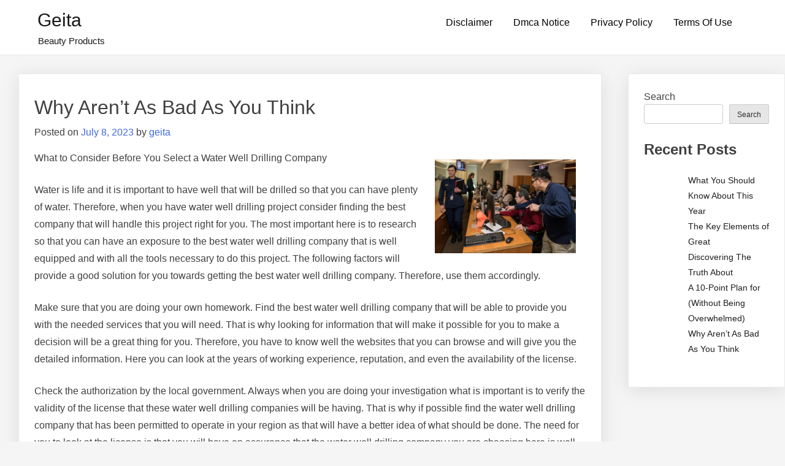

--- FILE ---
content_type: text/css
request_url: https://geita.info/wp-content/themes/popularfx/style.css?ver=1.2.4
body_size: 6262
content:
/*!
Theme Name: PopularFX
Theme URI: https://popularfx.com
Author: Pagelayer
Author URI: https://pagelayer.com
Description: Lightweight theme to make beautiful websites with Pagelayer. Includes 100s of pre-made templates to design your dream website !
Version: 1.2.4
License: LGPL v2.1
License URI: LICENSE
Text Domain: popularfx
Tags: custom-background, custom-logo, custom-menu, featured-images, threaded-comments, translation-ready, entertainment, full-width-template, one-column, two-columns, left-sidebar, e-commerce, right-sidebar, microformats, post-formats, theme-options, blog, rtl-language-support
Tested up to: 6.0
Requires PHP: 5.5

This theme is licensed under the LGPL v2.1.

Normalizing styles have been helped along thanks to the fine work of
Nicolas Gallagher and Jonathan Neal https://necolas.github.io/normalize.css/
*/

/*--------------------------------------------------------------
>>> TABLE OF CONTENTS:
----------------------------------------------------------------
# Normalize
# Typography
# Elements
# Forms
# Navigation
	## Links
	## Menus
# Accessibility
# Alignments
# Widgets
# Content
	## Posts and pages
	## Comments
# Infinite scroll
# Media
	## Captions
	## Galleries
--------------------------------------------------------------*/

/*--------------------------------------------------------------
# Normalize
--------------------------------------------------------------*/

/*! normalize.css v8.0.1 | MIT License | github.com/necolas/normalize.css */

/* Document
	 ========================================================================== */

/**
 * 1. Correct the line height in all browsers.
 * 2. Prevent adjustments of font size after orientation changes in iOS.
 */
html {
	line-height: 1.15;
	-webkit-text-size-adjust: 100%;
}

/* Sections
	 ========================================================================== */

/**
 * Remove the margin in all browsers.
 */
body {
	margin: 0;
}

/**
 * Render the `main` element consistently in IE.
 */
main {
	display: block;
}

/**
 * Correct the font size and margin on `h1` elements within `section` and
 * `article` contexts in Chrome, Firefox, and Safari.
 */
h1 {
	font-size: 2em;
	margin: 0.67em 0;
}

/* Grouping content
	 ========================================================================== */

/**
 * 1. Add the correct box sizing in Firefox.
 * 2. Show the overflow in Edge and IE.
 */
hr {
	box-sizing: content-box;
	height: 0;
	overflow: visible;
}

/**
 * 1. Correct the inheritance and scaling of font size in all browsers.
 * 2. Correct the odd `em` font sizing in all browsers.
 */
pre {
	font-family: monospace, monospace;
	font-size: 1em;
}

/* Text-level semantics
	 ========================================================================== */

/**
 * Remove the gray background on active links in IE 10.
 */
a {
	background-color: transparent;
}

/**
 * 1. Remove the bottom border in Chrome 57-
 * 2. Add the correct text decoration in Chrome, Edge, IE, Opera, and Safari.
 */
abbr[title] {
	border-bottom: none;
	text-decoration: underline;
	text-decoration: underline dotted;
}

/**
 * Add the correct font weight in Chrome, Edge, and Safari.
 */
b,
strong {
	font-weight: bolder;
}

/**
 * 1. Correct the inheritance and scaling of font size in all browsers.
 * 2. Correct the odd `em` font sizing in all browsers.
 */
code,
kbd,
samp {
	font-family: monospace, monospace;
	font-size: 1em;
}

/**
 * Add the correct font size in all browsers.
 */
small {
	font-size: 80%;
}

/**
 * Prevent `sub` and `sup` elements from affecting the line height in
 * all browsers.
 */
sub,
sup {
	font-size: 75%;
	line-height: 0;
	position: relative;
	vertical-align: baseline;
}

sub {
	bottom: -0.25em;
}

sup {
	top: -0.5em;
}

/* Embedded content
	 ========================================================================== */

/**
 * Remove the border on images inside links in IE 10.
 */
img {
	border-style: none;
}

/* Forms
	 ========================================================================== */

/**
 * 1. Change the font styles in all browsers.
 * 2. Remove the margin in Firefox and Safari.
 */
button,
input,
optgroup,
select,
textarea {
	font-family: inherit;
	font-size: 100%;
	line-height: 1.15;
	margin: 0;
}

/**
 * Show the overflow in IE.
 * 1. Show the overflow in Edge.
 */
button,
input {
	overflow: visible;
}

/**
 * Remove the inheritance of text transform in Edge, Firefox, and IE.
 * 1. Remove the inheritance of text transform in Firefox.
 */
button,
select {
	text-transform: none;
}

/**
 * Correct the inability to style clickable types in iOS and Safari.
 */
button,
[type="button"],
[type="reset"],
[type="submit"] {
	-webkit-appearance: button;
}

/**
 * Remove the inner border and padding in Firefox.
 */
button::-moz-focus-inner,
[type="button"]::-moz-focus-inner,
[type="reset"]::-moz-focus-inner,
[type="submit"]::-moz-focus-inner {
	border-style: none;
	padding: 0;
}

/**
 * Restore the focus styles unset by the previous rule.
 */
button:-moz-focusring,
[type="button"]:-moz-focusring,
[type="reset"]:-moz-focusring,
[type="submit"]:-moz-focusring {
	outline: 1px dotted ButtonText;
}

/**
 * Correct the padding in Firefox.
 */
fieldset {
	padding: 0.35em 0.75em 0.625em;
}

/**
 * 1. Correct the text wrapping in Edge and IE.
 * 2. Correct the color inheritance from `fieldset` elements in IE.
 * 3. Remove the padding so developers are not caught out when they zero out
 *		`fieldset` elements in all browsers.
 */
legend {
	box-sizing: border-box;
	color: inherit;
	display: table;
	max-width: 100%;
	padding: 0;
	white-space: normal;
}

/**
 * Add the correct vertical alignment in Chrome, Firefox, and Opera.
 */
progress {
	vertical-align: baseline;
}

/**
 * Remove the default vertical scrollbar in IE 10+.
 */
textarea {
	overflow: auto;
}

/**
 * 1. Add the correct box sizing in IE 10.
 * 2. Remove the padding in IE 10.
 */
[type="checkbox"],
[type="radio"] {
	box-sizing: border-box;
	padding: 0;
}

/**
 * Correct the cursor style of increment and decrement buttons in Chrome.
 */
[type="number"]::-webkit-inner-spin-button,
[type="number"]::-webkit-outer-spin-button {
	height: auto;
}

/**
 * 1. Correct the odd appearance in Chrome and Safari.
 * 2. Correct the outline style in Safari.
 */
[type="search"] {
	-webkit-appearance: textfield;
	outline-offset: -2px;
}

/**
 * Remove the inner padding in Chrome and Safari on macOS.
 */
[type="search"]::-webkit-search-decoration {
	-webkit-appearance: none;
}

/**
 * 1. Correct the inability to style clickable types in iOS and Safari.
 * 2. Change font properties to `inherit` in Safari.
 */
::-webkit-file-upload-button {
	-webkit-appearance: button;
	font: inherit;
}

/* Interactive
	 ========================================================================== */

/*
 * Add the correct display in Edge, IE 10+, and Firefox.
 */
details {
	display: block;
}

/*
 * Add the correct display in all browsers.
 */
summary {
	display: list-item;
}

/* Misc
	 ========================================================================== */

/**
 * Add the correct display in IE 10+.
 */
template {
	display: none;
}

/**
 * Add the correct display in IE 10.
 */
[hidden] {
	display: none;
}

/*--------------------------------------------------------------
# Typography
--------------------------------------------------------------*/
body,
button,
input,
select,
optgroup,
textarea {
	color: #404040;
	font-family: "Segoe UI", Roboto, Oxygen-Sans, Ubuntu, Cantarell, "Helvetica Neue", sans-serif;
	font-size: 1rem;
	line-height: 1.5;
}

h1,
h2,
h3,
h4,
h5,
h6 {
	clear: both;
}

p {
	margin-bottom: 1.5em;
}

dfn,
cite,
em,
i {
	font-style: italic;
}

blockquote {
	margin: 0 1.5em;
}

address {
	margin: 0 0 1.5em;
}

pre {
	background: #eee;
	font-family: "Courier 10 Pitch", courier, monospace;
	font-size: 0.9375rem;
	line-height: 1.6;
	margin-bottom: 1.6em;
	max-width: 100%;
	overflow: auto;
	padding: 1.6em;
}

code,
kbd,
tt,
var {
	font-family: monaco, consolas, "Andale Mono", "DejaVu Sans Mono", monospace;
	font-size: 0.9375rem;
}

abbr,
acronym {
	border-bottom: 1px dotted #666;
	cursor: help;
}

mark,
ins {
	background: #fff9c0;
	text-decoration: none;
}

big {
	font-size: 125%;
}

/*--------------------------------------------------------------
# Elements
--------------------------------------------------------------*/

/* Inherit box-sizing to more easily change it's value on a component level.
@link http://css-tricks.com/inheriting-box-sizing-probably-slightly-better-best-practice/ */
*,
*::before,
*::after {
	box-sizing: inherit;
}

html {
	box-sizing: border-box;
}

body {
	background-color:#f5f5f5;
}

hr {
	background-color: #ccc;
	border: 0;
	height: 1px;
	margin-bottom: 1.5em;
}

ul,
ol {
	margin: 0 0 1.5em 3em;
}

ul {
	list-style: disc;
}

ol {
	list-style: decimal;
}

li > ul,
li > ol {
	margin-bottom: 0;
	margin-left: 1.5em;
}

dt {
	font-weight: 700;
}

dd {
	margin: 0 1.5em 1.5em;
}

img {
	height: auto;
	max-width: 100%;
}

figure {
	margin: 1em 0;
}

table {
	margin: 0 0 1.5em;
	width: 100%;
}

/*--------------------------------------------------------------
# Forms
--------------------------------------------------------------*/
button,
input[type="button"],
input[type="reset"],
input[type="submit"] {
	border: 1px solid;
	border-color: #ccc #ccc #bbb;
	border-radius: 3px;
	background: #e6e6e6;
	color: rgba(0, 0, 0, 0.8);
	font-size: 0.75rem;
	line-height: 1;
	padding: 0.6em 1em 0.4em;
}

button:hover,
input[type="button"]:hover,
input[type="reset"]:hover,
input[type="submit"]:hover {
	border-color: #ccc #bbb #aaa;
}

button:active,
button:focus,
input[type="button"]:active,
input[type="button"]:focus,
input[type="reset"]:active,
input[type="reset"]:focus,
input[type="submit"]:active,
input[type="submit"]:focus {
	border-color: #aaa #bbb #bbb;
}

input[type="text"],
input[type="email"],
input[type="url"],
input[type="password"],
input[type="search"],
input[type="number"],
input[type="tel"],
input[type="range"],
input[type="date"],
input[type="month"],
input[type="week"],
input[type="time"],
input[type="datetime"],
input[type="datetime-local"],
input[type="color"],
textarea {
	color: #666;
	border: 1px solid #ccc;
	border-radius: 3px;
	padding: 3px;
}

input[type="text"]:focus,
input[type="email"]:focus,
input[type="url"]:focus,
input[type="password"]:focus,
input[type="search"]:focus,
input[type="number"]:focus,
input[type="tel"]:focus,
input[type="range"]:focus,
input[type="date"]:focus,
input[type="month"]:focus,
input[type="week"]:focus,
input[type="time"]:focus,
input[type="datetime"]:focus,
input[type="datetime-local"]:focus,
input[type="color"]:focus,
textarea:focus {
	color: #111;
}

select {
	border: 1px solid #ccc;
}

textarea {
	width: 100%;
}

/*--------------------------------------------------------------
# Navigation
--------------------------------------------------------------*/

/*--------------------------------------------------------------
## Links
--------------------------------------------------------------*/
a {
	color: #4169e1;
	text-decoration: none;
}

a:visited {
	color: #800080;
}

a:hover,
a:focus,
a:active{
	color:#2196f3;
}

a:focus {
	outline: thin dotted;
}

a:hover,
a:active {
	outline: 0;
}

/*--------------------------------------------------------------
## Menus
--------------------------------------------------------------*/
.site-header{
	background-color:#ffffff;
	border-bottom: 1px solid #eaeaea;
	position:relative;
	margin-left: auto;
	margin-right: auto;
	padding: 0% 4%;
	width: 100%;
}

.site-branding{
	display:inline-block;
	padding:10px;
	width: 30%;
}

.site-title{	
	font-size:30px;
	font-weight:500;
	color:#212121;
	margin:0px;
}

.site-title a{	
	font-weight:500;
	color:#212121;
	text-decoration:none;
	text-transform:capitalize;
}

.site-description{
	margin: 1px;
}

.main-navigation {
margin: 15px 0px;
padding: 0;
display:inline-block;
width: 68%;
vertical-align: top;
text-align: right;
}

.main-navigation .menu-item-has-children > ul{
position: absolute;
border: 1px solid #dfdfdf;
position: absolute;
top: -1000px;
}

.main-navigation ul {
min-width: 150px;
margin: 0;
padding: 0;
list-style: none;
}

.main-navigation li {
display: inline-block;
position: relative;
text-align: left;
}

.main-navigation li.focus > ul, .main-navigation li:hover > ul {
top: auto;
left: auto;
}

.main-navigation li li {
display: block;
}

.main-navigation li li.focus > ul, .main-navigation li li:hover > ul {
left: 100%;
top: 0;
}

.main-navigation a {
color: #000;
text-decoration: none;
display: block;
white-space: nowrap;
padding: 10px 15px;
}

.main-navigation a:hover, 
.main-navigation li:hover > a, 
.main-navigation .current-menu-item > a, 
.main-navigation .current-menu-ancestor > a {
color: #0072b7;
}

.main-navigation .menu-item-has-children > a::before {
content: "";
position: absolute;
right: 0;
top: 50%;
transform: translateY(-50%);
border: 4px solid transparent;
border-top-color: currentColor;
}

.main-navigation ul .menu-item-has-children > a::before {
right: 2px;
border-top-color: transparent;
border-left-color: currentColor;
}

.main-navigation .menu-item-has-children .sub-menu{
background: #fff;
}

/* Small menu. */
.menu-toggle,
.main-navigation.toggled ul {
	display: block;
}

@media screen and (min-width: 37.5em) {
	.menu-toggle {
		display: none;
	}
}

.site-main .comment-navigation,
.site-main
.posts-navigation,
.site-main
.post-navigation {
	margin: 0 0 1.5em;
}

.comment-navigation .nav-links,
.posts-navigation .nav-links,
.post-navigation .nav-links {
	display: flex;
}

.comment-navigation .nav-previous,
.posts-navigation .nav-previous,
.post-navigation .nav-previous {
	flex: 1 0 50%;
}

.comment-navigation .nav-next,
.posts-navigation .nav-next,
.post-navigation .nav-next {
	text-align: end;
	flex: 1 0 50%;
}

/*--------------------------------------------------------------
# Accessibility
--------------------------------------------------------------*/

/* Text meant only for screen readers. */
.screen-reader-text {
	border: 0;
	clip: rect(1px, 1px, 1px, 1px);
	clip-path: inset(50%);
	height: 1px;
	margin: -1px;
	overflow: hidden;
	padding: 0;
	position: absolute !important;
	width: 1px;
	word-wrap: normal !important;
}

.screen-reader-text:focus {
	background-color: #f1f1f1;
	border-radius: 3px;
	box-shadow: 0 0 2px 2px rgba(0, 0, 0, 0.6);
	clip: auto !important;
	clip-path: none;
	color: #21759b;
	display: block;
	font-size: 0.875rem;
	font-weight: 700;
	height: auto;
	left: 5px;
	line-height: normal;
	padding: 15px 23px 14px;
	text-decoration: none;
	top: 5px;
	width: auto;
	z-index: 100000;
}

/* Do not show the outline on the skip link target. */
#primary[tabindex="-1"]:focus {
	outline: 0;
}

/*--------------------------------------------------------------
# Alignments
--------------------------------------------------------------*/
.alignleft {
	float: left;
	margin-right: 1.5em;
	margin-bottom: 1.5em;
}

.alignright {
	float: right;
	margin-left: 1.5em;
	margin-bottom: 1.5em;
}

.aligncenter {
	clear: both;
	display: block;
	margin-left: auto;
	margin-right: auto;
	margin-bottom: 1.5em;
}

/*--------------------------------------------------------------
# Widgets
--------------------------------------------------------------*/
.widget {
	margin: 0 0 1.5em;
}

.widget select {
	max-width: 100%;
}

.widget-area{
	display:inline-block;
	background-color:#ffffff;
	padding:25px;
	margin-top:30px;
	border: 1px solid #eaeaea;
	box-shadow: 0px 5px 30px 0 #0000001a;
}

.widget-title{
	font-size:20px;
	font-weight: 500;
	text-decoration: none;
	color: #4d4d4d;	
	margin: 8px 0px;
}

.widget ul,
.widget ol{
	margin-left:0px;
}

.widget li a{
	text-decoration:none;
	color:#212121;
	font-size:14px;
	line-height:1.8;
}

.widget li a:hover{
	color:#2196f3;
}

.widget_calendar table,
.widget_calendar td,
.widget_calendar th {
    padding: 0;
    text-align: center;
	border-spacing:0;
}

.widget_calendar td {
    border-right: none;
    border-left: none;
}

.widget_calendar .widget-title{
	text-transform:capitalize;
}

.widget_calendar .wp-calendar-table caption{
	margin:10px 0px;
}

.widget_calendar .wp-calendar-table tr td{
	text-decoration:none;
	border-bottom:1px solid #e0e0e0;
	padding:5px;
}

.widget_calendar .wp-calendar-table tr th{
	text-decoration:none;
	border-top:1px solid #e0e0e0;
	border-bottom:1px solid #e0e0e0;
	padding:5px;
}

.widget_calendar .wp-calendar-table td a{
	text-decoration:none;
}


/*--------------------------------------------------------------
# Content
--------------------------------------------------------------*/

/*--------------------------------------------------------------
## Posts and pages
--------------------------------------------------------------*/
.sticky {
	display: block;
}

.post,
.page {
	margin: 0;
}

.updated:not(.published) {
	display: none;
}

.page-content,
.entry-content,
.entry-summary {
	margin: 1.5em 0 0;
}

.page-links {
	clear: both;
	margin: 0 0 1.5em;
}

.site-main{
	height: auto;
	vertical-align: top;
	margin:0px auto;
	width:100%;
}

.article{
	background-color:#ffffff;
	padding:25px;
	margin:30px;
	border: 1px solid #eaeaea;
	box-shadow: 0px 5px 30px 0 #0000001a;
}

.article .cat-links,
.article .comments-link,
.article .edit-link,
.article .tags-links{
	margin:0px 0px 0px 10px;
	text-decoration:underline;
}

.article .post-thumbnail img{
	margin-top:20px;
}

.nav-links{
	margin:0px 30px;
}

.nav-links a{
	text-decoration:none;
}

.entry-title{
	margin:5px 0px;
	font-weight:500;
}

.entry-title a{
	font-weight: 500;
	text-decoration: none;
	color: #4d4d4d;
}

.entry-title a:hover, .entry-title a:focus, .entry-title a:active{
	color:#2196f3;
}

.entry-content{
	font-size:16px;
	line-height:1.8;
	margin-top:0px;
}

.site{
	background-color: transparent;
}

.site-footer{
	background-color:#171717;
	padding:40px 0px;
	text-align:center;
	margin-top:60px;
	color:#ffffff;
	clear: both;
}

.site-info a{
	color:#ffffff;
	text-decoration:none;
}

.site-info a:hover{
	color:#2196f3;
	text-decoration:none;
}

.wp-block-quote{
	margin: 10px 10px 10px 40px;
	padding: 15px 15px 15px 20px;
	border-left: 5px solid #e0e0e0;
	font-style:italic;
}

.error-404{
	background-color:#ffffff;
	padding:25px;
	margin:40px;
	border: 1px solid #eaeaea;
	box-shadow: 0px 5px 30px 0 #0000001a;
	text-align:center;
}

.error-code{
	font-size:150px;
	margin:0px;
	font-weight:500;
}

.error-404 .widget_recent_entries,
.error-404 .widget_categories,
.error-404 .widget_archive{
	width:33%;
	display:inline-block;
	vertical-align:top;
	margin-top:5%;
}

.error-404 .widget_recent_entries ul,
.error-404 .widget_categories ul{
	list-style-type:none;
	padding-left:0px;
}

.widget_recent_entries .widgettitle,
.widget_categories .widgettitle,
.widget_archive .widgettitle{
	font-size: 22px;
    font-weight: 600;
    text-decoration: none;
    color: #4d4d4d;
    margin: 8px 0px;
}

.widget_archive select{
    max-width: 100%;
    width: 200px;
    border-radius: 4px;
    padding: 5px 10px;
    height: 40px;
}

.error-404 .search-field{
	display: block;
    margin: 0 auto;
    width: 350px;
    padding: 10px;
    border-radius: 4px;
}

.error-404 .search-submit{
	font-size:16px;
	padding: 10px 25px;
    margin-top: 10px;
}


/*--------------------------------------------------------------
## Comments
--------------------------------------------------------------*/

.comments-area {
	margin: 0 7.6923% 3.5em;
	background-color:#ffffff;
	padding:20px 40px;
}

.comment-list + .comment-respond,
.comment-navigation + .comment-respond {
	padding-top: 1.75em;
}

.comments-title,
.comment-reply-title {
	font-size: 23px;
	font-size: 1.4375rem;
	font-weight: 500;
	line-height: 1.3125;
}

.comments-title {
	margin-bottom: 1.217391304em;
}

.comment-list {
	list-style: none;
	margin: 0;
	padding:0;
}

.comment-list article,
.comment-list .pingback,
.comment-list .trackback {
	border-top: 1px solid #212121;
	padding: 1.75em 0;
}

.comment-list .children {
	list-style: none;
	margin: 0;
}

.comment-list .children > li {
	padding-left: 0.875em;
}

.comment-author {
	color: #1a1a1a;
}

.vcard .fn a{
	color:#171717;
	text-transform:capitalize;
	font-size: 18px;
	font-weight: 500;
	text-decoration: none;
}

.comment-author .avatar {
	float: left;
	height: 40px;
	margin-right: 0.875em;
	position: relative;
	width: 40px;
}


.comment-metadata {
	font-size: 13px;
	font-size: 0.8125rem;
	line-height: 1.6153846154;
}

.comment-metadata {
	margin-bottom: 10px;
	display:inline-block;
}

.comment-metadata a {
	text-decoration:underline;	
}

.comment-metadata a:hover,
.comment-metadata a:focus {
	
}

.comment-metadata .edit-link {
	display: inline-block;
}

.comment-metadata .edit-link:before {
	content: "\002f";
	display: inline-block;
	opacity: 0.7;
	padding: 0 0.538461538em;
}

.comment-content{
	font-size:16px;
	font-weight:100;
	line-height:1.8;
}

.comment-content ul,
.comment-content ol {
	margin: 0 0 1.5em 1.25em;
}

.comment-content li > ul,
.comment-content li > ol {
	margin-bottom: 0;
}

.comment-reply-link {
	border-radius: 2px;
	color: #ffffff;
	background-color:#2196f3;
	display: inline-block;
	font-size: 13px;
	font-size: 0.8125rem;
	line-height: 1;
	padding: 10px 20px;
	text-decoration:underline;
}

.comment-reply-link:hover,
.comment-reply-link:focus {
	border-color: currentColor;
	color: #ffffff;
	outline: 0;
}

.comment-form {
	/*padding-top: 1.75em;*/
}

.comment-form label {
	display: block;
	font-size: 13px;
	font-size: 0.8125rem;
	letter-spacing: 0.076923077em;
	line-height: 1.6153846154;
	margin-bottom: 0.5384615385em;
	text-transform: uppercase;
}

.comment-list .comment-form {
	padding-bottom: 1.75em;
}

.comment-notes,
.comment-awaiting-moderation{
	font-size: 13px;
	font-size: 0.8125rem;
	line-height: 1.6153846154;
	margin-bottom: 2.1538461538em;
}

.no-comments {
	border-top: 1px solid #d1d1d1;
	font-weight: 700;
	margin: 0;
	padding-top: 1.75em;
}

.comment-navigation + .no-comments {
	border-top: 0;
	padding-top: 0;
}

.comment-reply-title small {
	font-size: 100%;
}

.comment-reply-title small a {
	border: 0;
	height: 40px;
	font-size: 14px;
	overflow: hidden;
	width: 90px;
	margin-left: 10px;
	text-decoration:none;
	font-weight:400;
}

.comment-reply-title small a:hover,
.comment-reply-title small a:focus {
	
}

.comment-form-comment textarea{
	background-color:#f5f5f5;
}

.bypostauthor{
	display: block;
}

.says{
	display:none;
}

.form-submit .submit{
	background-color: #2196f3;
	color: #fff;
	font-weight: 500;
	padding: 14px 13px;
	border:none;
}


input.search-field{
	border: 1px solid #eaeaea;
	width: auto;
	font-size: 16px;
	padding: 8px;
}

input.search-submit{
	background-color: #2196f3;
	color: #fff;
	font-weight: 500;
	padding: 14px 13px;
	vertical-align: middle;	
	border:none;
	margin-top:5px;
	cursor: pointer;
}


/*--------------------------------------------------------------
# Infinite scroll
--------------------------------------------------------------*/

/* Hide the Posts Navigation and the Footer when Infinite Scroll is in use. */
.infinite-scroll .posts-navigation,
.infinite-scroll.neverending .site-footer {
	display: none;
}

/* Re-display the Theme Footer when Infinite Scroll has reached its end. */
.infinity-end.neverending .site-footer {
	display: block;
}

/*--------------------------------------------------------------
# Media
--------------------------------------------------------------*/
.page-content .wp-smiley,
.entry-content .wp-smiley,
.comment-content .wp-smiley {
	border: none;
	margin-bottom: 0;
	margin-top: 0;
	padding: 0;
}

/* Make sure embeds and iframes fit their containers. */
embed,
iframe,
object {
	max-width: 100%;
}

/* Make sure logo link wraps around logo image. */
.custom-logo-link {
	display: inline-block;
	float:left;
	margin-right: 14px;
}

/*--------------------------------------------------------------
## Captions
--------------------------------------------------------------*/
.wp-caption {
	margin-bottom: 1.5em;
	max-width: 100%;
}

.wp-caption img[class*="wp-image-"] {
	display: block;
	margin-left: auto;
	margin-right: auto;
}

.wp-caption .wp-caption-text {
	margin: 0.8075em 0;
}

.wp-caption-text {
	text-align: center;
}

/*--------------------------------------------------------------
## Galleries
--------------------------------------------------------------*/
.gallery {
	margin-bottom: 1.5em;
	display: grid;
	grid-gap: 1.5em;
}

.gallery-item {
	display: inline-block;
	text-align: center;
	width: 100%;
}

.gallery-columns-2 {
	grid-template-columns: repeat(2, 1fr);
}

.gallery-columns-3 {
	grid-template-columns: repeat(3, 1fr);
}

.gallery-columns-4 {
	grid-template-columns: repeat(4, 1fr);
}

.gallery-columns-5 {
	grid-template-columns: repeat(5, 1fr);
}

.gallery-columns-6 {
	grid-template-columns: repeat(6, 1fr);
}

.gallery-columns-7 {
	grid-template-columns: repeat(7, 1fr);
}

.gallery-columns-8 {
	grid-template-columns: repeat(8, 1fr);
}

.gallery-columns-9 {
	grid-template-columns: repeat(9, 1fr);
}

.gallery-caption {
	display: block;
}

/*--------------------------------------------------------------
# Woocoomerce
--------------------------------------------------------------*/
.woocommerce-MyAccount-navigation ul{
	list-style-type:none;
	margin:0px;
}

.woocommerce-MyAccount-navigation ul li.woocommerce-MyAccount-navigation-link{
	padding: 10px 20px;
    border-bottom: 1px solid #616161;
}

.woocommerce-MyAccount-navigation ul li.woocommerce-MyAccount-navigation-link a{
	color:#000000;
	text-decoration:none;
}

.woocommerce-MyAccount-navigation ul li.woocommerce-MyAccount-navigation-link.is-active{
	background-color:#2196f3;
}

.woocommerce-MyAccount-navigation ul li.woocommerce-MyAccount-navigation-link.is-active a{
	color:#ffffff;
}

.woocommerce-account .woocommerce-MyAccount-content{
	padding:30px;
}

.woocommerce form .form-row input.input-text{
	padding:15px;
	height:40px;
}

.woocommerce #respond input#submit,
.woocommerce a.button,
.woocommerce button.button,
.woocommerce input.button{
	color: #ffffff;
	background-color: #2196f3;
	font-weight:500;
	font-family:inherit;
	padding:10px 20px;
}

.woocommerce #respond input#submit:hover,
.woocommerce a.button:hover,
.woocommerce button.button:hover,
.woocommerce input.button:hover{
	color: #ffffff;
	background-color: #1976d2;
}

.woocommerce-Address-title h3{
	font-weight:600;
	text-transform:Capitalize;
}

.woocommerce-account .addresses .title .edit{
	text-decoration:none;
}

/*--------------------------------------------------------------
# Media Queries
--------------------------------------------------------------*/
@media all and (max-width:768px){	
	.site-header{
		padding:0px;
	}
	
	.site-branding{
		width: 75%;
	}
	
	.menu-toggle{
		display:inline-block;
		float:right;
		position: relative;
		top: 25px;
		right:20px;
	}
	
	.main-navigation{
		float:none;
		display:block;
		background-color:#fafafa;		
		padding: 0px;
		width: 100%;
	}
	
	.main-navigation ul{
		display:block;
	}
	
	.main-navigation li{
		display: block;
	}
	
	.main-navigation .menu-item-has-children:active > ul,	
	.main-navigation .menu-item-has-children:hover > ul,	
	.main-navigation .menu-item-has-children.focus > ul{
		position: relative !important;
		display: block;
		margin-left: 20px;
		border-left: 0px;
		left: unset;
	}
	
	.main-navigation .menu-item-has-children .sub-menu{
		background-color: initial;
	}
	
	.main-navigation ul .menu-item-has-children > a::before {
		right: 0px;
		top: 0px;
		transform: unset;
		content: "\25B6";
		border-top-color: transparent;
		border-left-color: currentColor;
		width: 60px;
		padding-left: 20px;
		display: block;
		height: 100%;
		padding-top: 15px;
		border: unset;
		pointer-events: none;
		z-index: 10000;
	}
	
	.hidden-mobile{
		display:none !important;
	}
	
	.menu .page_item a,
	.menu .menu-item a{
		font-size:18px;
		padding: 15px 20px;
		border-bottom: 1px solid #eaeaea;		
	}
	
	.site-main{
		width:100% !important;
		padding-left: 10px;
		padding-right: 10px;
	} 
		
	main, .pagelayer-content{
		width: 100% !important;
	}
	
	.widget-area{
		width:50%;
		float:none;
		margin:30px;
		display:block;
	}
		
	.site-footer{
		padding:40px 15px;
	}
	
	input.search-submit{
		margin-top:0px;
	}
	
	.comments-area{
		padding:25px;
		margin: 30px 15px 15px;
	}
	
	.woocommerce-MyAccount-navigation ul{
		padding-left:0px;
	}	
	
	.woocommerce-account .woocommerce-MyAccount-content{
		padding:30px 0px 0px;
	}
	
	.error-404 .widget_recent_entries,
	.error-404 .widget_categories,
	.error-404 .widget_archive{
		width:100%;
		display:inline-block;
		vertical-align:top;
	}
}

@media all and (max-width:599px){	
	
	main, .pagelayer-content{
		width: 100% !important;
	}
	
	.widget-area{
		width:auto !important;	
		float:none;
		margin:15px;
		display:block;
	}
	
	.article{
		margin: 30px 15px 15px;
	}
	
	.comments-area{
		padding:25px;
		margin: 30px 15px 15px;
	}
	
	.comment-reply-title small a{
		display:block;
		margin-top:5px;
		margin-left:0px;
	}
	
	.site-footer{
		padding:40px 15px;
	}
	
	input.search-submit{
		margin-top:0px;
	}	
	
	.error-404{
		margin:20px;
	}

	.error-code{
		font-size:100px;
	}
	
	.error-404 .search-field{
		width:100%;
	}
}
	